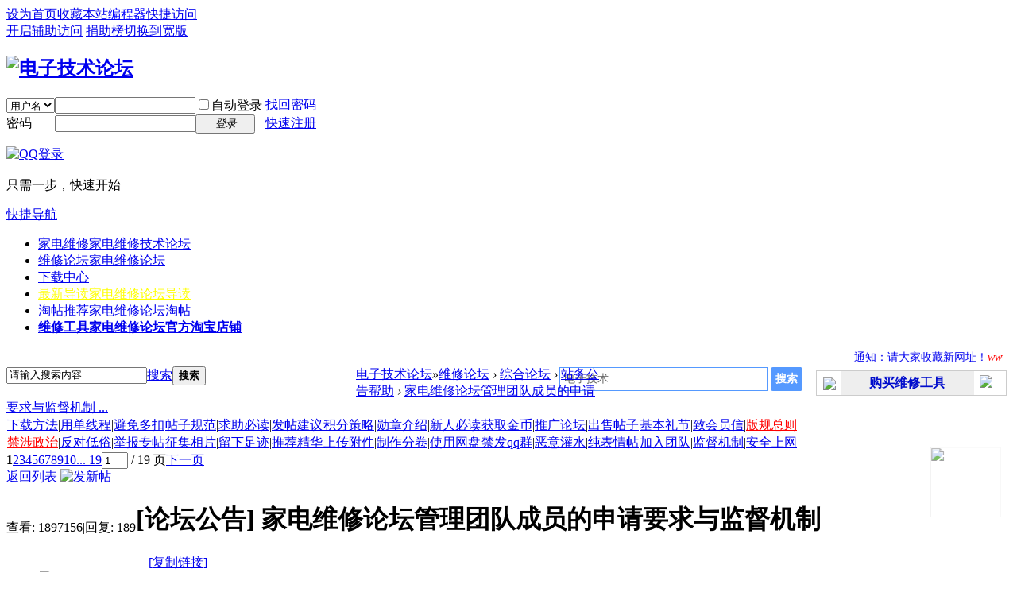

--- FILE ---
content_type: text/html; charset=utf-8
request_url: https://www.dzdu.com/thread-10217-1-1.html
body_size: 17985
content:
<!DOCTYPE html PUBLIC "-//W3C//DTD XHTML 1.0 Transitional//EN" "https://www.w3.org/TR/xhtml1/DTD/xhtml1-transitional.dtd">
<html xmlns="https://www.w3.org/1999/xhtml">
<head>
<meta http-equiv="Content-Type" content="text/html; charset=utf-8" />
<title>家电维修论坛管理团队成员的申请要求与监督机制 _ 站务公告帮助_电子技术论坛 - www.dzdu.com</title>
<meta name="applicable-device" content="pc,mobile">
<meta http-equiv="Cache-Control" content="no-transform" />
<meta http-equiv="Cache-Control" content="no-siteapp" />

<style type="text/css">
select[id="questionidnew"],select[id="questionidnew"]+p{display: none;}
input[id="answernew"],input[id="answernew"]+p{display: none;}
li[class="bl_none questionli mtn mbn"]{display: none;}
select[name="questionid"]{display: none;}
label[for="hiddenreplies"], label[for="ordertype"]{display: none;}
i[class="pstatus"]{color: #EEE;}
.modact a{color: #EEE;}
button[onclick="$('postsave').value = 1;$('postsubmit').click();"]{display: none;}
label[for="userdelpost"]{display: none;}
div[id="post_0"],div[id="pid0"]{display: none;}
ul[id="pbbs"] li:nth-child(1){display: none;}
div[class="user_box"] li:nth-child(2),div[class="user_box"] li:nth-child(4){display: none;}
a[id="e_free"],a[id="e_password"],a[id="e_page"],a[id="e_index"],a[id="e_hide"]{display: none;}
div[class="notice upnf"]:after{content:"图片容量: 小于 300KB"; color:red; margin-left:10px;}
span[id*="attach_"]{font-size:10px;}
div[id*="attach_"]{font-size:10px;}
ignore_js_op img[src*="filetype"]{width:20px;height:20px;}
div[id*="attach_"] img[src*="filetype"]{width:20px;height:20px;}
p[class="attnm"] img[src*="filetype"]{width:20px;height:20px;}
li[class="ul_diy"]{display: none;}
a[title="装扮空间"]{display: none;}
ul[id="pbbs"] li[<em>在线时间</em>]{display: none;}

</style>

<!-- 脚本只需引入一次 -->
<script type="text/javascript" src="//cpro.baidustatic.com/cpro/ui/c.js" async="async" defer="defer" >
</script><link href="https://www.dzdu.com/thread-10217-1-1.html" rel="canonical" />
<meta name="keywords" content="家电维修论坛管理团队成员的申请要求与监督机制" />
<meta name="description" content="家电维修论坛管理团队成员的申请要求、审核标准、权利职责、监督机制(最后更新2016-01-03)【版主申请专用贴】  一、论坛版主申请要求：01、注册时间≥30天、发贴数 ...，家电维修论坛管理团队成员的申请要求与监督机制，。 " />
<meta name="generator" content="Discuz! X3.4" />
<meta name="author" content="Discuz! Team and Comsenz UI Team" />
<meta name="copyright" content="2001-2020 Tencent Cloud." />
<meta name="MSSmartTagsPreventParsing" content="True" />
<meta http-equiv="MSThemeCompatible" content="Yes" />
<base href="https://www.dzdu.com/" /><link rel="stylesheet" type="text/css" href="data/cache/style_1_common.css?Rz3" /><link rel="stylesheet" type="text/css" href="data/cache/style_1_forum_viewthread.css?Rz3" /><script type="text/javascript">var STYLEID = '1', STATICURL = 'static/', IMGDIR = 'static/image/common', VERHASH = 'Rz3', charset = 'utf-8', discuz_uid = '0', cookiepre = 'Wi9n_2132_', cookiedomain = '', cookiepath = '/', showusercard = '1', attackevasive = '0', disallowfloat = 'newthread|nav', creditnotice = '1|威望|,2|金币|,3|贡献|,4|推广|,5|评优|,6|幽默|,8|提醒|', defaultstyle = '', REPORTURL = 'aHR0cHM6Ly93d3cuZHpkdS5jb20vdGhyZWFkLTEwMjE3LTEtMS5odG1s', SITEURL = 'https://www.dzdu.com/', JSPATH = 'data/cache/', CSSPATH = 'data/cache/style_', DYNAMICURL = '';</script>
<script src="data/cache/common.js?Rz3" type="text/javascript"></script>
<meta name="application-name" content="电子技术论坛" />
<meta name="msapplication-tooltip" content="电子技术论坛" />
<meta name="msapplication-task" content="name=家电维修;action-uri=https://www.dzdu.com/portal.php;icon-uri=https://www.dzdu.com/static/image/common/portal.ico" /><meta name="msapplication-task" content="name=维修论坛;action-uri=https://www.dzdu.com/forum.php;icon-uri=https://www.dzdu.com/static/image/common/bbs.ico" />
<script src="data/cache/forum.js?Rz3" type="text/javascript"></script>
</head>

<body id="nv_forum" class="pg_viewthread" onkeydown="if(event.keyCode==27) return false;">
<div id="append_parent"></div><div id="ajaxwaitid"></div>
<div id="toptb" class="cl">
<div class="wp">
<div class="z"><a href="javascript:;"  onclick="setHomepage('https://www.dzdu.com/');">设为首页</a><a href="https://www.dzdu.com/"  onclick="addFavorite(this.href, '电子技术论坛');return false;">收藏本站</a><a href="misc.php?mod=faq&action=faq&id=9" target="_blank"  style="color: blue">编程器</a><a href="source/plugin/shortcut/shortcut.php" target="_blank" >快捷访问</a></div>
<div class="y">
<a id="switchblind" href="javascript:;" onclick="toggleBlind(this)" title="开启辅助访问" class="switchblind">开启辅助访问</a>
<a href="thread-850-1-1.html" target="_blank" >捐助榜</a><a href="javascript:;" id="switchwidth" onclick="widthauto(this)" title="切换到宽版" class="switchwidth">切换到宽版</a>
</div>
</div>
</div>

<div id="hd">
<div class="wp">
<div class="hdc cl"><h2><a href="https://www.dzdu.com/" title="电子技术论坛"><img src="static/image/common/logo.png" alt="电子技术论坛" border="0" /></a></h2><script src="data/cache/logging.js?Rz3" type="text/javascript"></script>
<form method="post" autocomplete="off" id="lsform" action="member.php?mod=logging&amp;action=login&amp;loginsubmit=yes&amp;infloat=yes&amp;lssubmit=yes" onsubmit="return lsSubmit();">
<div class="fastlg cl">
<span id="return_ls" style="display:none"></span>
<div class="y pns">
<table cellspacing="0" cellpadding="0">
<tr>
<td>
<span class="ftid">
<select name="fastloginfield" id="ls_fastloginfield" width="40" tabindex="900">
<option value="username">用户名</option>
<option value="uid">UID</option>
<option value="email">Email</option>
</select>
</span>
<script type="text/javascript">simulateSelect('ls_fastloginfield')</script>
</td>
<td><input type="text" name="username" id="ls_username" autocomplete="off" class="px vm" tabindex="901" /></td>
<td class="fastlg_l"><label for="ls_cookietime"><input type="checkbox" name="cookietime" id="ls_cookietime" class="pc" value="2592000" tabindex="903" />自动登录</label></td>
<td>&nbsp;<a href="javascript:;" onclick="showWindow('login', 'member.php?mod=logging&action=login&viewlostpw=1')">找回密码</a></td>
</tr>
<tr>
<td><label for="ls_password" class="z psw_w">密码</label></td>
<td><input type="password" name="password" id="ls_password" class="px vm" autocomplete="off" tabindex="902" /></td>
<td class="fastlg_l"><button type="submit" class="pn vm" tabindex="904" style="width: 75px;"><em>登录</em></button></td>
<td>&nbsp;<a href="member.php?mod=register" class="xi2 xw1">快速注册</a></td>
</tr>
</table>
<input type="hidden" name="quickforward" value="yes" />
<input type="hidden" name="handlekey" value="ls" />
</div>

<div class="fastlg_fm y" style="margin-right: 10px; padding-right: 10px">
<p><a href="https://www.dzdu.com/connect.php?mod=login&op=init&referer=forum.php%3Fmod%3Dviewthread%26tid%3D10217%26extra%3Dpage%253D1%26page%3D1&statfrom=login_simple"><img src="static/image/common/qq_login.gif" class="vm" alt="QQ登录" /></a></p>
<p class="hm xg1" style="padding-top: 2px;">只需一步，快速开始</p>
</div>
</div>
</form>

</div>

<div id="nv">
<a href="javascript:;" id="qmenu" onmouseover="delayShow(this, function () {showMenu({'ctrlid':'qmenu','pos':'34!','ctrlclass':'a','duration':2});showForummenu(29);})">快捷导航</a>
<ul><li id="mn_portal" onmouseover="showMenu({'ctrlid':this.id,'ctrlclass':'hover','duration':2})"><a href="https://www.dzdu.com/portal.php" hidefocus="true" title="家电维修技术论坛"  >家电维修<span>家电维修技术论坛</span></a></li><li class="a" id="mn_forum" onmouseover="showMenu({'ctrlid':this.id,'ctrlclass':'hover','duration':2})"><a href="https://www.dzdu.com/forum.php" hidefocus="true" title="家电维修论坛"  >维修论坛<span>家电维修论坛</span></a></li><li id="mn_N9a62" ><a href="down.html" hidefocus="true" target="_blank"  >下载中心</a></li><li id="mn_forum_10" onmouseover="showMenu({'ctrlid':this.id,'ctrlclass':'hover','duration':2})"><a href="https://www.dzdu.com/forum.php?mod=guide" hidefocus="true" title="家电维修论坛导读"   style="color: yellow">最新导读<span>家电维修论坛导读</span></a></li><li id="mn_forum_11" ><a href="https://www.dzdu.com/forum.php?mod=collection" hidefocus="true" title="家电维修论坛淘帖"  >淘帖推荐<span>家电维修论坛淘帖</span></a></li><li id="mn_Nb2e6" ><a href="https://shop35221113.taobao.com" hidefocus="true" title="家电维修论坛官方淘宝店铺" target="_blank"   style="font-weight: bold;">维修工具<span>家电维修论坛官方淘宝店铺</span></a></li></ul>
</div>
<ul class="p_pop h_pop" id="mn_portal_menu" style="display: none"><li><a href="https://www.dzdu.com/portal.php?mod=list&catid=1" hidefocus="true" title="家电维修论坛电视技术分享" >电视技术</a></li><li><a href="https://www.dzdu.com/portal.php?mod=list&catid=2" hidefocus="true" >电子家电</a></li><li><a href="https://www.dzdu.com/portal.php?mod=list&catid=3" hidefocus="true" >电脑数码</a></li><li><a href="https://www.dzdu.com/portal.php?mod=list&catid=4" hidefocus="true" >制冷技术</a></li><li><a href="https://www.dzdu.com/portal.php?mod=list&catid=5" hidefocus="true" >工业民用</a></li><li><a href="https://www.dzdu.com/portal.php?mod=list&catid=6" hidefocus="true" >电子技术</a></li><li><a href="https://www.dzdu.com/portal.php?mod=list&catid=7" hidefocus="true" >资料交流</a></li><li><a href="https://www.dzdu.com/portal.php?mod=list&catid=8" hidefocus="true" >会员专区</a></li><li><a href="https://www.dzdu.com/portal.php?mod=list&catid=9" hidefocus="true" >家电产品</a></li><li><a href="https://www.dzdu.com/portal.php?mod=list&catid=10" hidefocus="true" >综合论坛</a></li></ul><ul class="p_pop h_pop" id="mn_forum_menu" style="display: none"><li><a href="index.php" hidefocus="true" title="家电维修论坛" >家电维修论坛</a></li><li><a href="https://www.dzdu.com/portal.php" hidefocus="true" title="家电维修技术论坛" target="_blank" >家电维修技术</a></li></ul><ul class="p_pop h_pop" id="mn_forum_10_menu" style="display: none"><li><a href="https://www.dzdu.com/forum.php?mod=guide&view=hot" hidefocus="true" title="家电维修技术论坛最新热门帖子列表" >最新热门</a></li><li><a href="https://www.dzdu.com/forum.php?mod=guide&view=digest" hidefocus="true" title="家电维修技术论坛最新精华帖列表" >最新精华</a></li><li><a href="https://www.dzdu.com/forum.php?mod=guide&view=new" hidefocus="true" title="家电维修技术论坛最新回复帖子列表" >最新回复</a></li><li><a href="https://www.dzdu.com/forum.php?mod=guide&view=newthread" hidefocus="true" title="家电维修技术论坛最新发表帖子列表" >最新发表</a></li><li><a href="https://www.dzdu.com/forum.php?mod=guide&view=sofa" hidefocus="true" title="家电维修技术论坛最新未回复帖子列表"  style="color: red">抢沙发</a></li></ul><div class="p_pop h_pop" id="mn_userapp_menu" style="display: none"></div><div id="mu" class="cl">
</div><div class="a_mu"><div style="padding-top: 0px; padding-bottom: 0px; width:958px; overflow:hidden; margin:0px auto;">
<div class="_f3adhn31ds7"></div>
    <script type="text/javascript">
        (window.slotbydup = window.slotbydup || []).push({
            id: "u2283176",
            container: "_f3adhn31ds7",
            async: true
        });
    </script>
</div>

<style type="text/css">
  .marquee {
    white-space: nowrap;
    overflow: hidden;
    width: 100%;
  }
 
  .marquee-text {
    font-size: 14px;
    display: inline-block;
    padding-left: 100%;
    animation: marquee 50s linear infinite;
  }
 
  @keyframes marquee {
    0% { transform: translateX(0); }
    100% { transform: translateX(-100%); }
  }
 
  .marquee:hover .marquee-text {
    animation-play-state: paused;
  }
</style>

<div style="padding: 2px 10px; overflow:hidden; margin:0px auto;">
<div class="marquee">
<a href="https://www.dzdu.com/thread-869070-1-1.html" target="_blank"><div class="marquee-text"><span>通知：请大家收藏新网址！<em style="color: red;">www.DzDu.com</em></span><span style="padding-left: 30px;">公告：本站【电子技术论坛】网址请牢记！请收藏网址<em style="color: blue;">www.DzDu.com</em></span></div></a>
</div>
</div></div><div id="scbar" class="cl">
   <div style="width:440px; float: left; margin: 0px;">
<form id="scbar_form" method="post" autocomplete="off" onsubmit="searchFocus($('scbar_txt'))" action="search.php?searchsubmit=yes" target="_blank">
<input type="hidden" name="mod" id="scbar_mod" value="search" />
<input type="hidden" name="formhash" value="29af71f3" />
<input type="hidden" name="srchtype" value="title" />
<input type="hidden" name="srhfid" value="29" />
<input type="hidden" name="srhlocality" value="forum::viewthread" />
<table cellspacing="0" cellpadding="0">
<tr>
<td class="scbar_icon_td"></td>
<td class="scbar_txt_td"><input type="text" name="srchtxt" id="scbar_txt" value="请输入搜索内容" autocomplete="off" x-webkit-speech speech /></td>
<td class="scbar_type_td"><a href="javascript:;" id="scbar_type" class="xg1" onclick="showMenu(this.id)" hidefocus="true">搜索</a></td>
<td class="scbar_btn_td"><button type="submit" name="searchsubmit" id="scbar_btn" sc="1" class="pn pnc" value="true"><strong class="xi2">搜索</strong></button></td>
<td class="scbar_hot_td">
<div id="scbar_hot">
</div>
</td>
</tr>
</table>
</form>
</div>
 <div style="width:510px; float: right;">
 <div><div style="float: left; margin-left: -58px; padding-top: 1px;">
<script language=javascript>
function go(formname)
{
  var url = "https://www.baidu.com/s";
  formname.method = "get";
  document.search_form1.wd.value = document.search_form1.wd.value+" site:www.dzdu.com";
  formname.action = url;
  return true;
}
</script>
<form name="search_form1" target="_blank" onsubmit="return go(this)">
<input name=ie type=hidden value="utf-8">
<input name=wd value="电子技术" onMouseOver="this.focus()" onFocus="if(value==defaultValue){value='';this.style.color='#000'}" onBlur="if (value ==''){value='电子技术论坛';this.style.color='blue'}" onclick="this.value=''" style="color:#666; width:250px; height:24px;line-height:24px;font:14px arial;padding:2px 5px;border:1px solid #5599FF;" />
<input type="submit" value="搜索" style="height:30px;line-height:30px;font:bold 14px arial;background: #5599FF; border-width: 0px; border-radius: 3px; color: white; cursor: pointer; outline: none;">
</form>
</div>

<div style="float: right; margin: 5px 5px 5px 10px; width: 238px; height: 30px; border:1px solid #CCC; background-color: #FFFFFF;">
<a href="https://shop35221113.taobao.com" rel="nofllow" target="_blank" style="float: left; font-weight: bold; text-decoration:none;"><span style="float: left; width: 30px; text-align: center; color: #FF00FF;"><img style="padding: 8px;" src="static/image/common/flag.gif" /></span><span style="float: left; text-align: center; width: 168px; line-height:30px; background-color: #EEE; color: #000CCC; font-size: 16px;" onmouseover="this.style.color='red'" onmouseout="this.style.color='blue'">购买维修工具</span><span style="float: left; width: 30px; text-align: center;"><img style="padding: 5px;" src="static/image/common/icon_fav.png" /></span></a>
</div></div> </div>
</div>
<ul id="scbar_type_menu" class="p_pop" style="display: none;"><li><a href="javascript:;" rel="curforum" fid="29" >本版</a></li><li><a href="javascript:;" rel="user">用户</a></li></ul>
<script type="text/javascript">
initSearchmenu('scbar', '');
</script>
</div>
</div>


<div id="wp" class="wp">
<script type="text/javascript">var fid = parseInt('29'), tid = parseInt('10217');</script>

<script src="data/cache/forum_viewthread.js?Rz3" type="text/javascript"></script>
<script type="text/javascript">zoomstatus = parseInt(1);var imagemaxwidth = '620';var aimgcount = new Array();</script>

<style id="diy_style" type="text/css"></style>
<!--[diy=diynavtop]--><div id="diynavtop" class="area"></div><!--[/diy]-->
<div id="pt" class="bm cl">
<div class="z">
<a href="./" class="nvhm" title="首页">电子技术论坛</a><em>&raquo;</em><a href="https://www.dzdu.com/forum.php">维修论坛</a> <em>&rsaquo;</em> <a href="https://www.dzdu.com/forum.php?gid=5">综合论坛</a> <em>&rsaquo;</em> <a href="https://www.dzdu.com/forum-29-1.html">站务公告帮助</a> <em>&rsaquo;</em> <a href="https://www.dzdu.com/thread-10217-1-1.html">家电维修论坛管理团队成员的申请要求与监督机制 ...</a>
</div>
</div>

<div class="wp a_t"><table cellpadding="0" cellspacing="1"><tr><td width="20%"><a href="thread-126645-1-1.html" target="_blank" >下载方法</a>|<a href="thread-55089-1-1.html" target="_blank" >用单线程</a>|<a href="thread-10490-1-1.html" target="_blank" >避免多扣</a></td><td width="20%"><a href="thread-29186-1-1.html" target="_blank" >帖子规范</a>|<a href="thread-25632-1-1.html" target="_blank" >求助必读</a>|<a href="thread-35792-1-1.html" target="_blank" >发帖建议</a></td><td width="20%"><a href="thread-33-1-1.html" target="_blank" >积分策略</a>|<a href="thread-37078-1-1.html" target="_blank" >勋章介绍</a>|<a href="thread-28983-1-1.html" target="_blank" >新人必读</a></td><td width="20%"><a href="thread-4556-1-1.html" target="_blank" >获取金币</a>|<a href="thread-9366-1-1.html" target="_blank" >推广论坛</a>|<a href="thread-45760-1-1.html" target="_blank" >出售帖子</a></td><td width="20%"><a href="thread-157849-1-1.html" target="_blank" >基本礼节</a>|<a href="thread-32766-1-1.html" target="_blank" >致会员信</a>|<a href="thread-194938-1-1.html" target="_blank" style="color: red ;">版规总则</a></td></tr>
<tr><td width="20%"><a href="thread-111131-1-1.html" target="_blank" style="color: red ;">禁涉政治</a>|<a href="thread-14097-1-1.html" target="_blank" >反对低俗</a>|<a href="thread-87122-1-1.html" target="_blank" >举报专帖</a></td><td width="20%"><a href="thread-17971-1-1.html" target="_blank" >征集相片</a>|<a href="thread-155365-1-1.html" target="_blank" >留下足迹</a>|<a href="thread-150451-1-1.html" target="_blank" >推荐精华</a></td><td width="20%"><a href="thread-9211-1-1.html" target="_blank" >上传附件</a>|<a href="thread-9343-1-1.html" target="_blank" >制作分卷</a>|<a href="thread-154566-1-1.html" target="_blank" >使用网盘</a></td><td width="20%"><a href="thread-51363-1-1.html" target="_blank" >禁发qq群</a>|<a href="thread-60865-1-1.html" target="_blank" >恶意灌水</a>|<a href="thread-12580-1-1.html" target="_blank" >纯表情帖</a></td><td width="20%"><a href="thread-287-1-1.html" target="_blank" >加入团队</a>|<a href="thread-10217-1-1.html" target="_blank" >监督机制</a>|<a href="thread-140901-1-1.html" target="_blank" >安全上网</a></td></tr>
</table></div><style id="diy_style" type="text/css"></style>
<div class="wp">
<!--[diy=diy1]--><div id="diy1" class="area"></div><!--[/diy]-->
</div>

<div id="ct" class="wp cl">
<div id="pgt" class="pgs mbm cl ">
<div class="pgt"><div class="pg"><strong>1</strong><a href="https://www.dzdu.com/thread-10217-2-1.html">2</a><a href="https://www.dzdu.com/thread-10217-3-1.html">3</a><a href="https://www.dzdu.com/thread-10217-4-1.html">4</a><a href="https://www.dzdu.com/thread-10217-5-1.html">5</a><a href="https://www.dzdu.com/thread-10217-6-1.html">6</a><a href="https://www.dzdu.com/thread-10217-7-1.html">7</a><a href="https://www.dzdu.com/thread-10217-8-1.html">8</a><a href="https://www.dzdu.com/thread-10217-9-1.html">9</a><a href="https://www.dzdu.com/thread-10217-10-1.html">10</a><a href="https://www.dzdu.com/thread-10217-19-1.html" class="last">... 19</a><label><input type="text" name="custompage" class="px" size="2" title="输入页码，按回车快速跳转" value="1" onkeydown="if(event.keyCode==13) {window.location='forum.php?mod=viewthread&tid=10217&amp;extra=page%3D1&amp;page='+this.value;; doane(event);}" /><span title="共 19 页"> / 19 页</span></label><a href="https://www.dzdu.com/thread-10217-2-1.html" class="nxt">下一页</a></div></div>
<span class="y pgb"><a href="https://www.dzdu.com/forum-29-1.html">返回列表</a></span>
<a id="newspecial" onmouseover="$('newspecial').id = 'newspecialtmp';this.id = 'newspecial';showMenu({'ctrlid':this.id})" onclick="showWindow('newthread', 'forum.php?mod=post&action=newthread&fid=29')" href="javascript:;" title="发新帖"><img src="static/image/common/pn_post.png" alt="发新帖" /></a></div>



<div id="postlist" class="pl bm">
<table cellspacing="0" cellpadding="0">
<tr>
<td class="pls ptn pbn">
<div class="hm ptn">
<span class="xg1">查看:</span> <span class="xi1">1897156</span><span class="pipe">|</span><span class="xg1">回复:</span> <span class="xi1">189</span>
</div>
</td>
<td class="plc ptm pbn vwthd">
<h1 class="ts">
[论坛公告]
<span id="thread_subject">家电维修论坛管理团队成员的申请要求与监督机制</span>
</h1>
<span class="xg1">
&nbsp;<img src="static/image/common/recommend_3.gif" alt="" title="评价指数 13" />
&nbsp;<img src="static/image/common/hot_3.gif" alt="" title="热度: 445" />
<a href="https://www.dzdu.com/thread-10217-1-1.html" onclick="return copyThreadUrl(this, '电子技术论坛')" >[复制链接]</a>
</span>
</td>
</tr>
</table>


<table cellspacing="0" cellpadding="0" class="ad">
<tr>
<td class="pls">
</td>
<td class="plc">
</td>
</tr>
</table><div id="post_33025" ><table id="pid33025" class="plhin" summary="pid33025" cellspacing="0" cellpadding="0">
<tr>
<a name="newpost"></a> <td class="pls" rowspan="2">
<div id="favatar33025" class="pls favatar">
<div class="pi">
<div class="authi"><a href="https://www.dzdu.com/space-uid-2.html" target="_blank" class="xw1" style="color: #FF0033">qijisky</a>
</div>
</div>
<div class="p_pop blk bui card_gender_" id="userinfo33025" style="display: none; margin-top: -11px;">
<div class="m z">
<div id="userinfo33025_ma"></div>
</div>
<div class="i y">
<div>
<strong><a href="https://www.dzdu.com/space-uid-2.html" target="_blank" class="xi2" style="color: #FF0033">qijisky</a></strong>
<em>当前离线</em>
</div><dl class="cl">
<dt>UID</dt><dd><a href="?2" target="_blank" class="xi2">2</a></dd>
<dt>阅读权限</dt><dd>200</dd>
<dt>推广</dt><dd> </dd>
<dt>幽默</dt><dd> </dd>
<dt>注册时间</dt><dd>2005-3-22</dd>
<dt>最后登录</dt><dd>1970-1-1</dd>
</dl><div class="imicn">
<a href="https://www.dzdu.com/home.php?mod=space&amp;uid=2&amp;do=profile" target="_blank" title="查看详细资料"><img src="static/image/common/userinfo.gif" alt="查看详细资料" /></a>
</div>
<div id="avatarfeed"><span id="threadsortswait"></span></div>
</div>
</div>
<div>
<div class="avatar"><a href="https://www.dzdu.com/space-uid-2.html" class="avtm" target="_blank"><img src="https://www.dzdu.com/uc_server/data/avatar/000/00/00/02_avatar_middle.jpg" onerror="this.onerror=null;this.src='https://www.dzdu.com/uc_server/images/noavatar_middle.gif'" /></a></div>
</div>
</div>
</td>
<td class="plc">
<div class="pi">
<div class="pti">
<div class="pdbt">
</div>
<div class="authi">
<img class="authicn vm" id="authicon33025" src="static/image/common/online_admin.gif" />
<em id="authorposton33025">发表于 2008-10-28 17:07:19</em>
<span class="pipe">|</span>
<a href="https://www.dzdu.com/thread-10217-1-1.html" rel="nofollow">显示全部楼层</a>
<span class="pipe show">|</span><a href="javascript:;" onclick="readmode($('thread_subject').innerHTML, 33025);" class="show">阅读模式</a>
</div>
</div>
</div><div class="pct"><style type="text/css">.pcb{margin-right:0}</style><div class="pcb">
 
<div class="t_fsz">
<table cellspacing="0" cellpadding="0"><tr><td class="t_f" id="postmessage_33025">
<div class="a_pr"style="margin-left:10px;width:auto"><a href="https://item.taobao.com/item.htm?id=551805435687" target="_blank"><img src="https://www.dzdu.com/data/attachment/common/cf/170133mmdzdxkbm8iz8hpk.gif" alt="RT809HSE编程器" border="0"></a></div><div class="attach_nopermission attach_tips">
<div>
<h3><strong>
注册家电维修技术论坛，与同行畅聊维修技术，享更多技术论坛功能。</strong></h3>
<p>您需要 <a href="member.php?mod=logging&amp;action=login" onclick="showWindow('login', this.href);return false;">登录</a> 才可以下载或查看，没有帐号？<a href="member.php?mod=register" title="注册帐号">快速注册</a> 

<a href="https://www.dzdu.com/connect.php?mod=login&op=init&referer=forum.php%3Fmod%3Dviewthread%26tid%3D10217%26extra%3Dpage%253D1%26page%3D1&statfrom=login" target="_top" rel="nofollow"><img src="static/image/common/qq_login.gif" class="vm" /></a>

</p>
</div>
<span class="atips_close" onclick="this.parentNode.style.display='none'">x</span>
</div>
家电维修论坛管理团队成员的申请要求、审核标准、权利职责、监督机制<br />
<br />
<font color="Red">(最后更新2016-01-03)</font><br />
<br />
【<a href="https://www.dzdu.com/thread-287-1-1.html" target="_blank"><font color="blue">版主申请专用贴</font></a>】&nbsp;&nbsp;<br />
<br />
<strong><font color="red">一、论坛版主申请要求：</font></strong><br />
01、注册时间≥30天、发贴数≥100帖、威望值≥100分、在线时长较多；<br />
02、申请版主的会员需要表现比较活跃，并且能积极带动论坛活跃氛围；<br />
03、应该有比较充裕的时间管理论坛，原则上平均每天上线两小时以上；<br />
04、应该有一定的专业水平，能够解决自己管辖版面内一些基本的问题；<br />
05、能正确对贴子进行管理操作，有较强学习能力并适应论坛版面变化；<br />
06、对论坛上的新老会员朋友热情、团结、乐于帮助他人并且善于沟通；<br />
07、有团队合作精神，与其他版主分工合作共同努力建设论坛热爱论坛；<br />
08、能够很好的理解论坛中各项规章制度，并且积极认真地去贯彻执行；<br />
09、为尽量避免无效票，要求本站高级技工级别以上会员才可参与投票；<br />
10、投票表决的期限设定为一周并且支持数为反对数五倍以上才可通过；<br />
11、为提高管理团队成员的质量，申请版主前需要事先获优秀会员资格；<br />
12、为避免版主扎堆，若某版块内任职版主超过15位则将自动停止申请。<br />
<br />
<strong><font color="red">二、超级版主提升要求：</font></strong><br />
01、版主任职期超过六个月，发帖数≥1000帖、威望值≥1000积分；<br />
02、具有较好论坛管理水平，能够熟练掌握运用各项论坛管理工具；<br />
03、担任版主期间表现突出，不滥用职权、积极创造和谐论坛氛围；<br />
04、能与其他版主友善合作，没有与网友、版主发生严重纠纷历史；<br />
05、每年岁末统一产生超版，从优秀版主投票结果中得出候选资格；<br />
06、若结果中出现并列票数，将参考威望值得出唯一候选名单排序；<br />
07、年底产生18位超版名额，低于10位时将从候选名单中进行补充；<br />
08、候选名单中的论坛贵宾，复职三月可转超版，全站超版限20位。<br />
<br />
<strong><font color="red">三、论坛督察申请要求：(暂停加入申请)</font></strong><br />
01、在本论坛担任超级版主职务超过壹年，发帖数≥3000帖、威望值≥3000分；<br />
02、担任超级版主期间对论坛发展具有积极的推动作用且在论坛有一定影响力；<br />
03、必须保持与管理层言行一致，时刻注意自己的言行可能对论坛造成的影响；<br />
04、随时视察论坛各板块运行情况，若发现异样能快速联系相关人并迅速处理；<br />
05、考察各版主的工作情况，处理问题的方式方法，并在必要的时候给予指正；<br />
06、全体版主参与投票表决，投票人数应不少于当时版主总数量的一半才有效；<br />
07、投票表决期限设定为一周，投票结束后支持数为反对数两倍则为通过审核；<br />
08、论坛督察职位的数量全站限制在三位以内，超过数量将自动停止接受申请。<br />
<br />
<strong><font color="red">四、管理员加入原则：(暂停加入申请)</font></strong><br />
01、能熟练并正确的管理论坛，有较强的管理能力；<br />
02、具有网站建设相关经验，熟悉论坛程序的操作；<br />
03、有一定的亲和力，与会员、版主之间关系融洽；<br />
04、对论坛的发展与推广作出特别贡献，对论坛长期发展有自己独特的看法；<br />
05、以发展壮大自己的团队为首要任务，以培养后备管理精英为长期的目标。<br />
<br />
<strong><font color="red">五、管理人员的权利：</font></strong><br />
01、本站属非赢利性公益网站，全站管理人员均为义务服务并没有任何物质待遇；<br />
02、全站管理人员在任职期间，每天可以按时定量领取论坛虚拟积分作为其奖励；<br />
03、任职超三个月的管理人员，正常离职可获得有时效期的论坛贵宾会员组权限；<br />
04、优秀版主投票表决的要求：投票期为一周由高级技工以上级别论坛会员参与；<br />
05、论坛优秀版主的参评资格：本年度内任职超过壹个月并且没有严重纠纷历史；<br />
06、版主荣誉勋章的授予原则：正常离职并且曾经被推选为优秀版主的管理人员；<br />
07、论坛贵宾有效期设定原则：任三月以上且正常离职为一年，终身成就无限期；<br />
08、论坛贵宾会员组有效期内，申请复职时可不再经过审核程序直接担版主职务；<br />
09、终身成就勋章的奖励原则：获得三次以上优秀版主的管理成员将授予此勋章。<br />
<br />
<strong><font color="red">六、管理人员的职责：<br />
</font></strong>01、需要具备一定的组织、管理、协调能力，有团队合作精神以大局为重；<br />
02、积极解答管辖版块内的提问或提供思路，让提问的会员尽快解决问题；<br />
03、随时提醒会员遵守论坛的各项规章制度，有利规范论坛促进健康发展；<br />
04、正确引导健康、开放、和谐的交流氛围，为论坛繁荣打好坚实的基础；<br />
05、不发表有误导性、有损论坛形象的言论，注重团队精神做好协调工作；<br />
06、不参与指责性、争吵性、攻击性的帖子，不发表任何有倾向性的意见；<br />
07、合理运用各种管理手段，多沟通多引导，避免在管理中产生矛盾冲突；<br />
08、要做到勤于管理、定期检查、适时引导，做一个合格优秀的管理人员。<br />
<br />
<strong><font color="red">七、监督机制与罢免流程：</font></strong><br />
01、考核：版主在任职期间需要接受定期考核，团队内部对不合格的版主进行清理，并适当奖励表现优秀者；<br />
02、请假：版主因某些原因需要暂时离开岗位，可以在管理团队内部专用帖中请假，并注明原因与大致时间；<br />
03、辞职：长期不能管理论坛的版主需事先提交辞职请求，擅自离开将视为失职而予以开除半年内不得重任；<br />
04、警告：利用职权报复网友、以权谋私滥发信息、脱离团队合作精神等行为根据情节警告记录或解除职务；<br />
05、罢免：对于严重违反论坛管理条例或弹劾投票反对数较多的版主，将直接被解除职务并降为普通会员组；<br />
06、监督：论坛全体网友都有监督版主的权力，投诉帖子内容须客观真实、不带人身攻击、不涉及个人隐私。<br />
<br />
<strong><font color="red">八、弹劾版主流程：</font></strong><br />
<strong><font color="magenta">(一)弹劾程序的启动：</font></strong><br />
01、内部弹劾：必须有三名以上版主公开对被弹劾者的履行职责的能力、管理方式方法、团队合作精神等表示质疑；<br />
02、公开弹劾：必须有十名以上威望值≥300 的会员联名支持弹劾，并且要客观、详细的列举各项检举理由及证据；<br />
03、内部弹劾将在管理团队内部发起投票与结果公布，公开弹劾由符合条件的会员参与投票，结束后全站公开结果。<br />
<strong><font color="magenta">(二)弹劾程序的过程：</font></strong><br />
01、管理员针对弹劾案进行为期一周的调查核实，查实后将发起为期一周的投票；<br />
02、内部弹劾投票由时任论坛管理团队成员参与，应不少于当时团队总数的一半；<br />
03、公开弹劾投票由阅读权限≥30论坛会员参与，参与人数≥注册人数万分之一；<br />
04、赞成弹劾数为反对弹劾数两倍即为弹劾成功，立即解除被弹劾者职务与权限；<br />
05、弹劾失败后30天内不接受相同理由再次弹劾，但可据情节程度处罚被弹劾者；<br />
06、因弹劾而被解除职务的版主在壹年内不可以再次提交申请加入管理团队任职；<br />
07、弹劾投票结束后无论成功与否管理员都将该版主的失职情况和处理结果公布。</td></tr></table>


</div>
<div id="comment_33025" class="cm">
</div>

<div id="post_rate_div_33025"></div>
</div>
</div>

</td></tr>
<tr><td class="plc plm">
</td>
</tr>
<tr id="_postposition33025"></tr>
<tr>
<td class="pls"></td>
<td class="plc" style="overflow:visible;">
<div class="po hin">
<div class="pob cl">
<em>
<a class="fastre" href="forum.php?mod=post&amp;action=reply&amp;fid=29&amp;tid=10217&amp;reppost=33025&amp;extra=page%3D1&amp;page=1" onclick="showWindow('reply', this.href)">回复</a>
</em>

<p>
<a href="javascript:;" onclick="showWindow('miscreport33025', 'misc.php?mod=report&rtype=post&rid=33025&tid=10217&fid=29', 'get', -1);return false;">举报</a>
</p>

</div>
</div>
</td>
</tr>
<tr class="ad">
<td class="pls">
</td>
<td class="plc">
</td>
</tr>
</table>
</div><div id="post_33038" ><table id="pid33038" class="plhin" summary="pid33038" cellspacing="0" cellpadding="0">
<tr>
 <td class="pls" rowspan="2">
<div id="favatar33038" class="pls favatar">
<div class="pi">
<div class="authi"><a href="https://www.dzdu.com/space-uid-16316.html" target="_blank" class="xw1" style="color: #458B00">炬伟</a>
</div>
</div>
<div class="p_pop blk bui card_gender_" id="userinfo33038" style="display: none; margin-top: -11px;">
<div class="m z">
<div id="userinfo33038_ma"></div>
</div>
<div class="i y">
<div>
<strong><a href="https://www.dzdu.com/space-uid-16316.html" target="_blank" class="xi2" style="color: #458B00">炬伟</a></strong>
<em>当前离线</em>
</div><dl class="cl">
<dt>UID</dt><dd><a href="?16316" target="_blank" class="xi2">16316</a></dd>
<dt>阅读权限</dt><dd>40</dd>
<dt>推广</dt><dd> </dd>
<dt>幽默</dt><dd> </dd>
<dt>注册时间</dt><dd>2008-9-18</dd>
<dt>最后登录</dt><dd>1970-1-1</dd>
</dl><div class="imicn">
<a href="https://www.dzdu.com/home.php?mod=space&amp;uid=16316&amp;do=profile" target="_blank" title="查看详细资料"><img src="static/image/common/userinfo.gif" alt="查看详细资料" /></a>
</div>
<div id="avatarfeed"><span id="threadsortswait"></span></div>
</div>
</div>
<div>
<div class="avatar"><a href="https://www.dzdu.com/space-uid-16316.html" class="avtm" target="_blank"><img src="https://www.dzdu.com/uc_server/data/avatar/000/01/63/16_avatar_middle.jpg" onerror="this.onerror=null;this.src='https://www.dzdu.com/uc_server/images/noavatar_middle.gif'" /></a></div>
</div>
</div>
</td>
<td class="plc">
<div class="pi">
<div class="pti">
<div class="pdbt">
</div>
<div class="authi">
<img class="authicn vm" id="authicon33038" src="static/image/common/online_member.gif" />
<em id="authorposton33038">发表于 2008-10-28 18:06:55</em>
<span class="pipe">|</span>
<a href="https://www.dzdu.com/thread-10217-1-1.html" rel="nofollow">显示全部楼层</a>
</div>
</div>
</div><div class="pct"><div class="pcb">
<div class="t_fsz">
<table cellspacing="0" cellpadding="0"><tr><td class="t_f" id="postmessage_33038">
<div class="a_pr"style="margin-left:10px;width:auto"><div class="_36g1o7igt6k"></div>
    <script type="text/javascript">
        (window.slotbydup = window.slotbydup || []).push({
            id: "u2283109",
            container: "_36g1o7igt6k",
            async: true
        });
    </script></div>向超级版主发展！！</td></tr></table>


</div>
<div id="comment_33038" class="cm">
</div>

<div id="post_rate_div_33038"></div>
</div>
</div>

</td></tr>
<tr><td class="plc plm">
</td>
</tr>
<tr id="_postposition33038"></tr>
<tr>
<td class="pls"></td>
<td class="plc" style="overflow:visible;">
<div class="po hin">
<div class="pob cl">
<em>
<a class="fastre" href="forum.php?mod=post&amp;action=reply&amp;fid=29&amp;tid=10217&amp;repquote=33038&amp;extra=page%3D1&amp;page=1" onclick="showWindow('reply', this.href)">回复</a>
<a class="replyadd" href="forum.php?mod=misc&amp;action=postreview&amp;do=support&amp;tid=10217&amp;pid=33038&amp;hash=29af71f3"  onclick="showWindow('login', this.href)" onmouseover="this.title = ($('review_support_33038').innerHTML ? $('review_support_33038').innerHTML : 0) + ' 人 支持'">支持 <span id="review_support_33038"></span></a>
<a class="replysubtract" href="forum.php?mod=misc&amp;action=postreview&amp;do=against&amp;tid=10217&amp;pid=33038&amp;hash=29af71f3"  onclick="showWindow('login', this.href)" onmouseover="this.title = ($('review_against_33038').innerHTML ? $('review_against_33038').innerHTML : 0) + ' 人 反对'">反对 <span id="review_against_33038"></span></a>
</em>

<p>
<a href="javascript:;" onclick="showWindow('miscreport33038', 'misc.php?mod=report&rtype=post&rid=33038&tid=10217&fid=29', 'get', -1);return false;">举报</a>
</p>

</div>
</div>
</td>
</tr>
<tr class="ad">
<td class="pls">
</td>
<td class="plc">
</td>
</tr>
</table>
</div><div id="post_33056" ><table id="pid33056" class="plhin" summary="pid33056" cellspacing="0" cellpadding="0">
<tr>
 <td class="pls" rowspan="2">
<div id="favatar33056" class="pls favatar">
<div class="pi">
<div class="authi"><a href="https://www.dzdu.com/space-uid-13151.html" target="_blank" class="xw1" style="color: #0000FF">广联电子</a>
</div>
</div>
<div class="p_pop blk bui card_gender_" id="userinfo33056" style="display: none; margin-top: -11px;">
<div class="m z">
<div id="userinfo33056_ma"></div>
</div>
<div class="i y">
<div>
<strong><a href="https://www.dzdu.com/space-uid-13151.html" target="_blank" class="xi2" style="color: #0000FF">广联电子</a></strong>
<em>当前离线</em>
</div><dl class="cl">
<dt>UID</dt><dd><a href="?13151" target="_blank" class="xi2">13151</a></dd>
<dt>阅读权限</dt><dd>60</dd>
<dt>推广</dt><dd> </dd>
<dt>幽默</dt><dd> </dd>
<dt>注册时间</dt><dd>2008-7-8</dd>
<dt>最后登录</dt><dd>1970-1-1</dd>
</dl><div class="imicn">
<a href="https://www.dzdu.com/home.php?mod=space&amp;uid=13151&amp;do=profile" target="_blank" title="查看详细资料"><img src="static/image/common/userinfo.gif" alt="查看详细资料" /></a>
</div>
<div id="avatarfeed"><span id="threadsortswait"></span></div>
</div>
</div>
<div>
<div class="avatar"><a href="https://www.dzdu.com/space-uid-13151.html" class="avtm" target="_blank"><img src="https://www.dzdu.com/uc_server/data/avatar/000/01/31/51_avatar_middle.jpg" onerror="this.onerror=null;this.src='https://www.dzdu.com/uc_server/images/noavatar_middle.gif'" /></a></div>
</div>
</div>
</td>
<td class="plc">
<div class="pi">
<div class="pti">
<div class="pdbt">
</div>
<div class="authi">
<img class="authicn vm" id="authicon33056" src="static/image/common/online_member.gif" />
<em id="authorposton33056">发表于 2008-10-28 19:59:09</em>
<span class="pipe">|</span>
<a href="https://www.dzdu.com/thread-10217-1-1.html" rel="nofollow">显示全部楼层</a>
</div>
</div>
</div><div class="pct"><div class="pcb">
<div class="t_fsz">
<table cellspacing="0" cellpadding="0"><tr><td class="t_f" id="postmessage_33056">
<div class="a_pr"style="margin-left:10px;width:auto"><a href="https://item.taobao.com/item.htm?id=551805435687" target="_blank"><img src="https://www.dzdu.com/data/attachment/common/cf/170133mmdzdxkbm8iz8hpk.gif" alt="RT809HSE编程器" border="0"></a></div>真是跨越式的发展呀！比我刚进来时火爆多了<img src="static/image/smiley/default/lol.gif" smilieid="12" border="0" alt="" /> <img src="static/image/smiley/default/lol.gif" smilieid="12" border="0" alt="" /> <img src="static/image/smiley/default/lol.gif" smilieid="12" border="0" alt="" /></td></tr></table>


</div>
<div id="comment_33056" class="cm">
</div>

<div id="post_rate_div_33056"></div>
</div>
</div>

</td></tr>
<tr><td class="plc plm">
</td>
</tr>
<tr id="_postposition33056"></tr>
<tr>
<td class="pls"></td>
<td class="plc" style="overflow:visible;">
<div class="po hin">
<div class="pob cl">
<em>
<a class="fastre" href="forum.php?mod=post&amp;action=reply&amp;fid=29&amp;tid=10217&amp;repquote=33056&amp;extra=page%3D1&amp;page=1" onclick="showWindow('reply', this.href)">回复</a>
<a class="replyadd" href="forum.php?mod=misc&amp;action=postreview&amp;do=support&amp;tid=10217&amp;pid=33056&amp;hash=29af71f3"  onclick="showWindow('login', this.href)" onmouseover="this.title = ($('review_support_33056').innerHTML ? $('review_support_33056').innerHTML : 0) + ' 人 支持'">支持 <span id="review_support_33056"></span></a>
<a class="replysubtract" href="forum.php?mod=misc&amp;action=postreview&amp;do=against&amp;tid=10217&amp;pid=33056&amp;hash=29af71f3"  onclick="showWindow('login', this.href)" onmouseover="this.title = ($('review_against_33056').innerHTML ? $('review_against_33056').innerHTML : 0) + ' 人 反对'">反对 <span id="review_against_33056"></span></a>
</em>

<p>
<a href="javascript:;" onclick="showWindow('miscreport33056', 'misc.php?mod=report&rtype=post&rid=33056&tid=10217&fid=29', 'get', -1);return false;">举报</a>
</p>

</div>
</div>
</td>
</tr>
<tr class="ad">
<td class="pls">
</td>
<td class="plc">
</td>
</tr>
</table>
</div><div id="post_33066" ><table id="pid33066" class="plhin" summary="pid33066" cellspacing="0" cellpadding="0">
<tr>
 <td class="pls" rowspan="2">
<div id="favatar33066" class="pls favatar">
<div class="pi">
<div class="authi"><a href="https://www.dzdu.com/space-uid-10090.html" target="_blank" class="xw1" style="color: #4876FF">申慧</a>
</div>
</div>
<div class="p_pop blk bui card_gender_" id="userinfo33066" style="display: none; margin-top: -11px;">
<div class="m z">
<div id="userinfo33066_ma"></div>
</div>
<div class="i y">
<div>
<strong><a href="https://www.dzdu.com/space-uid-10090.html" target="_blank" class="xi2" style="color: #4876FF">申慧</a></strong>
<em>当前离线</em>
</div><dl class="cl">
<dt>UID</dt><dd><a href="?10090" target="_blank" class="xi2">10090</a></dd>
<dt>阅读权限</dt><dd>50</dd>
<dt>推广</dt><dd> </dd>
<dt>幽默</dt><dd> </dd>
<dt>注册时间</dt><dd>2008-3-7</dd>
<dt>最后登录</dt><dd>1970-1-1</dd>
</dl><div class="imicn">
<a href="https://www.dzdu.com/home.php?mod=space&amp;uid=10090&amp;do=profile" target="_blank" title="查看详细资料"><img src="static/image/common/userinfo.gif" alt="查看详细资料" /></a>
</div>
<div id="avatarfeed"><span id="threadsortswait"></span></div>
</div>
</div>
<div>
<div class="avatar"><a href="https://www.dzdu.com/space-uid-10090.html" class="avtm" target="_blank"><img src="https://www.dzdu.com/uc_server/data/avatar/000/01/00/90_avatar_middle.jpg" onerror="this.onerror=null;this.src='https://www.dzdu.com/uc_server/images/noavatar_middle.gif'" /></a></div>
</div>
</div>
</td>
<td class="plc">
<div class="pi">
<div class="pti">
<div class="pdbt">
</div>
<div class="authi">
<img class="authicn vm" id="authicon33066" src="static/image/common/online_member.gif" />
<em id="authorposton33066">发表于 2008-10-28 22:05:42</em>
<span class="pipe">|</span>
<a href="https://www.dzdu.com/thread-10217-1-1.html" rel="nofollow">显示全部楼层</a>
</div>
</div>
</div><div class="pct"><div class="pcb">
<h2>回复 3# 广联电子 的帖子</h2>
<div class="t_fsz">
<table cellspacing="0" cellpadding="0"><tr><td class="t_f" id="postmessage_33066">
有各位会员的支持，坚信本站的前途无可限量</td></tr></table>


</div>
<div id="comment_33066" class="cm">
</div>

<div id="post_rate_div_33066"></div>
</div>
</div>

</td></tr>
<tr><td class="plc plm">
</td>
</tr>
<tr id="_postposition33066"></tr>
<tr>
<td class="pls"></td>
<td class="plc" style="overflow:visible;">
<div class="po hin">
<div class="pob cl">
<em>
<a class="fastre" href="forum.php?mod=post&amp;action=reply&amp;fid=29&amp;tid=10217&amp;repquote=33066&amp;extra=page%3D1&amp;page=1" onclick="showWindow('reply', this.href)">回复</a>
<a class="replyadd" href="forum.php?mod=misc&amp;action=postreview&amp;do=support&amp;tid=10217&amp;pid=33066&amp;hash=29af71f3"  onclick="showWindow('login', this.href)" onmouseover="this.title = ($('review_support_33066').innerHTML ? $('review_support_33066').innerHTML : 0) + ' 人 支持'">支持 <span id="review_support_33066"></span></a>
<a class="replysubtract" href="forum.php?mod=misc&amp;action=postreview&amp;do=against&amp;tid=10217&amp;pid=33066&amp;hash=29af71f3"  onclick="showWindow('login', this.href)" onmouseover="this.title = ($('review_against_33066').innerHTML ? $('review_against_33066').innerHTML : 0) + ' 人 反对'">反对 <span id="review_against_33066"></span></a>
</em>

<p>
<a href="javascript:;" onclick="showWindow('miscreport33066', 'misc.php?mod=report&rtype=post&rid=33066&tid=10217&fid=29', 'get', -1);return false;">举报</a>
</p>

</div>
</div>
</td>
</tr>
<tr class="ad">
<td class="pls">
</td>
<td class="plc">
</td>
</tr>
</table>
</div><div id="post_33088" ><table id="pid33088" class="plhin" summary="pid33088" cellspacing="0" cellpadding="0">
<tr>
 <td class="pls" rowspan="2">
<div id="favatar33088" class="pls favatar">
<div class="pi">
<div class="authi"><a href="https://www.dzdu.com/space-uid-11311.html" target="_blank" class="xw1" style="color: #FF0099">松树果</a>
</div>
</div>
<div class="p_pop blk bui card_gender_" id="userinfo33088" style="display: none; margin-top: -11px;">
<div class="m z">
<div id="userinfo33088_ma"></div>
</div>
<div class="i y">
<div>
<strong><a href="https://www.dzdu.com/space-uid-11311.html" target="_blank" class="xi2" style="color: #FF0099">松树果</a></strong>
<em>当前离线</em>
</div><dl class="cl">
<dt>UID</dt><dd><a href="?11311" target="_blank" class="xi2">11311</a></dd>
<dt>阅读权限</dt><dd>120</dd>
<dt>推广</dt><dd> </dd>
<dt>幽默</dt><dd> </dd>
<dt>注册时间</dt><dd>2008-4-17</dd>
<dt>最后登录</dt><dd>1970-1-1</dd>
</dl><div class="imicn">
<a href="https://www.dzdu.com/home.php?mod=space&amp;uid=11311&amp;do=profile" target="_blank" title="查看详细资料"><img src="static/image/common/userinfo.gif" alt="查看详细资料" /></a>
</div>
<div id="avatarfeed"><span id="threadsortswait"></span></div>
</div>
</div>
<div>
<div class="avatar"><a href="https://www.dzdu.com/space-uid-11311.html" class="avtm" target="_blank"><img src="https://www.dzdu.com/uc_server/data/avatar/000/01/13/11_avatar_middle.jpg" onerror="this.onerror=null;this.src='https://www.dzdu.com/uc_server/images/noavatar_middle.gif'" /></a></div>
</div>
</div>
</td>
<td class="plc">
<div class="pi">
<div class="pti">
<div class="pdbt">
</div>
<div class="authi">
<img class="authicn vm" id="authicon33088" src="static/image/common/online_supermod.gif" />
<em id="authorposton33088">发表于 2008-10-28 23:16:06</em>
<span class="pipe">|</span>
<a href="https://www.dzdu.com/thread-10217-1-1.html" rel="nofollow">显示全部楼层</a>
</div>
</div>
</div><div class="pct"><div class="pcb">
<div class="t_fsz">
<table cellspacing="0" cellpadding="0"><tr><td class="t_f" id="postmessage_33088">
我们要挑战自我<img src="static/image/smiley/default/lol.gif" smilieid="12" border="0" alt="" /> <img src="static/image/smiley/default/lol.gif" smilieid="12" border="0" alt="" /></td></tr></table>


</div>
<div id="comment_33088" class="cm">
</div>

<div id="post_rate_div_33088"></div>
</div>
</div>

</td></tr>
<tr><td class="plc plm">
</td>
</tr>
<tr id="_postposition33088"></tr>
<tr>
<td class="pls"></td>
<td class="plc" style="overflow:visible;">
<div class="po hin">
<div class="pob cl">
<em>
<a class="fastre" href="forum.php?mod=post&amp;action=reply&amp;fid=29&amp;tid=10217&amp;repquote=33088&amp;extra=page%3D1&amp;page=1" onclick="showWindow('reply', this.href)">回复</a>
<a class="replyadd" href="forum.php?mod=misc&amp;action=postreview&amp;do=support&amp;tid=10217&amp;pid=33088&amp;hash=29af71f3"  onclick="showWindow('login', this.href)" onmouseover="this.title = ($('review_support_33088').innerHTML ? $('review_support_33088').innerHTML : 0) + ' 人 支持'">支持 <span id="review_support_33088"></span></a>
<a class="replysubtract" href="forum.php?mod=misc&amp;action=postreview&amp;do=against&amp;tid=10217&amp;pid=33088&amp;hash=29af71f3"  onclick="showWindow('login', this.href)" onmouseover="this.title = ($('review_against_33088').innerHTML ? $('review_against_33088').innerHTML : 0) + ' 人 反对'">反对 <span id="review_against_33088"></span></a>
</em>

<p>
<a href="javascript:;" onclick="showWindow('miscreport33088', 'misc.php?mod=report&rtype=post&rid=33088&tid=10217&fid=29', 'get', -1);return false;">举报</a>
</p>

</div>
</div>
</td>
</tr>
<tr class="ad">
<td class="pls">
</td>
<td class="plc">
</td>
</tr>
</table>
</div><div id="post_36958" ><table id="pid36958" class="plhin" summary="pid36958" cellspacing="0" cellpadding="0">
<tr>
 <td class="pls" rowspan="2">
<div id="favatar36958" class="pls favatar">
<div class="pi">
<div class="authi"><a href="https://www.dzdu.com/space-uid-12380.html" target="_blank" class="xw1" style="color: #FF7F50">云冰</a>
</div>
</div>
<div class="p_pop blk bui card_gender_" id="userinfo36958" style="display: none; margin-top: -11px;">
<div class="m z">
<div id="userinfo36958_ma"></div>
</div>
<div class="i y">
<div>
<strong><a href="https://www.dzdu.com/space-uid-12380.html" target="_blank" class="xi2" style="color: #FF7F50">云冰</a></strong>
<em>当前离线</em>
</div><dl class="cl">
<dt>UID</dt><dd><a href="?12380" target="_blank" class="xi2">12380</a></dd>
<dt>阅读权限</dt><dd>65</dd>
<dt>推广</dt><dd> </dd>
<dt>幽默</dt><dd> </dd>
<dt>注册时间</dt><dd>2008-6-9</dd>
<dt>最后登录</dt><dd>1970-1-1</dd>
</dl><div class="imicn">
<a href="https://www.dzdu.com/home.php?mod=space&amp;uid=12380&amp;do=profile" target="_blank" title="查看详细资料"><img src="static/image/common/userinfo.gif" alt="查看详细资料" /></a>
</div>
<div id="avatarfeed"><span id="threadsortswait"></span></div>
</div>
</div>
<div>
<div class="avatar"><a href="https://www.dzdu.com/space-uid-12380.html" class="avtm" target="_blank"><img src="https://www.dzdu.com/uc_server/data/avatar/000/01/23/80_avatar_middle.jpg" onerror="this.onerror=null;this.src='https://www.dzdu.com/uc_server/images/noavatar_middle.gif'" /></a></div>
</div>
</div>
</td>
<td class="plc">
<div class="pi">
<div class="pti">
<div class="pdbt">
</div>
<div class="authi">
<img class="authicn vm" id="authicon36958" src="static/image/common/online_member.gif" />
<em id="authorposton36958">发表于 2008-11-24 10:44:59</em>
<span class="pipe">|</span>
<a href="https://www.dzdu.com/thread-10217-1-1.html" rel="nofollow">显示全部楼层</a>
</div>
</div>
</div><div class="pct"><div class="pcb">
<div class="t_fsz">
<table cellspacing="0" cellpadding="0"><tr><td class="t_f" id="postmessage_36958">
<div class="quote"><blockquote>原帖由 <i>申慧</i> 于 2008-10-28 22:05 发表 <a href="https://www.dzdu.com/forum.php?mod=redirect&amp;goto=findpost&amp;pid=33066&amp;ptid=10217" target="_blank"><style>.guestviewthumb {margin:10px auto; text-align:center;}.guestviewthumb a {font-size:12px;}.guestviewthumb_cur {cursor:url("static/image/common/scf.gif"), default; max-width:100px;}.ie6 .guestviewthumb_cur { width:100px !important;}</style><div class="guestviewthumb"><img id="aimg_CzmFj" class="guestviewthumb_cur" onclick="showWindow('login', 'member.php?mod=logging&action=login'+'&referer='+encodeURIComponent(location))" src="static/image/common/back.gif" border="0" alt="" /><br />
&nbsp; &nbsp; &nbsp; &nbsp; &nbsp; &nbsp; &nbsp; &nbsp; &nbsp; &nbsp; &nbsp; &nbsp; &nbsp; &nbsp; &nbsp; &nbsp; <br><a href="member.php?mod=logging&action=login" onclick="showWindow('login', this.href+'&referer='+encodeURIComponent(location));">登录/注册后可看大图</a></div></a><br />
有各位会员的支持，坚信本站的前途无可限量 </blockquote></div><br />
星星之火可以燎原，学海无涯苦作舟。<img src="static/image/smiley/default/lol.gif" smilieid="12" border="0" alt="" /> <img src="static/image/smiley/default/lol.gif" smilieid="12" border="0" alt="" /></td></tr></table>


</div>
<div id="comment_36958" class="cm">
</div>

<div id="post_rate_div_36958"></div>
</div>
</div>

</td></tr>
<tr><td class="plc plm">
</td>
</tr>
<tr id="_postposition36958"></tr>
<tr>
<td class="pls"></td>
<td class="plc" style="overflow:visible;">
<div class="po hin">
<div class="pob cl">
<em>
<a class="fastre" href="forum.php?mod=post&amp;action=reply&amp;fid=29&amp;tid=10217&amp;repquote=36958&amp;extra=page%3D1&amp;page=1" onclick="showWindow('reply', this.href)">回复</a>
<a class="replyadd" href="forum.php?mod=misc&amp;action=postreview&amp;do=support&amp;tid=10217&amp;pid=36958&amp;hash=29af71f3"  onclick="showWindow('login', this.href)" onmouseover="this.title = ($('review_support_36958').innerHTML ? $('review_support_36958').innerHTML : 0) + ' 人 支持'">支持 <span id="review_support_36958"></span></a>
<a class="replysubtract" href="forum.php?mod=misc&amp;action=postreview&amp;do=against&amp;tid=10217&amp;pid=36958&amp;hash=29af71f3"  onclick="showWindow('login', this.href)" onmouseover="this.title = ($('review_against_36958').innerHTML ? $('review_against_36958').innerHTML : 0) + ' 人 反对'">反对 <span id="review_against_36958"></span></a>
</em>

<p>
<a href="javascript:;" onclick="showWindow('miscreport36958', 'misc.php?mod=report&rtype=post&rid=36958&tid=10217&fid=29', 'get', -1);return false;">举报</a>
</p>

</div>
</div>
</td>
</tr>
<tr class="ad">
<td class="pls">
</td>
<td class="plc">
</td>
</tr>
</table>
<script type="text/javascript" reload="1">
aimgcount[36958] = ['CzmFj'];
attachimggroup(36958);
var aimgfid = 0;
</script>
</div><div id="post_48610" ><table id="pid48610" class="plhin" summary="pid48610" cellspacing="0" cellpadding="0">
<tr>
 <td class="pls" rowspan="2">
<div id="favatar48610" class="pls favatar">
<div class="pi">
<div class="authi"><a href="https://www.dzdu.com/space-uid-23421.html" target="_blank" class="xw1" style="color: #FF0099">秀才</a>
</div>
</div>
<div class="p_pop blk bui card_gender_" id="userinfo48610" style="display: none; margin-top: -11px;">
<div class="m z">
<div id="userinfo48610_ma"></div>
</div>
<div class="i y">
<div>
<strong><a href="https://www.dzdu.com/space-uid-23421.html" target="_blank" class="xi2" style="color: #FF0099">秀才</a></strong>
<em>当前离线</em>
</div><dl class="cl">
<dt>UID</dt><dd><a href="?23421" target="_blank" class="xi2">23421</a></dd>
<dt>阅读权限</dt><dd>120</dd>
<dt>推广</dt><dd> </dd>
<dt>幽默</dt><dd> </dd>
<dt>注册时间</dt><dd>2009-1-23</dd>
<dt>最后登录</dt><dd>1970-1-1</dd>
</dl><div class="imicn">
<a href="https://www.dzdu.com/home.php?mod=space&amp;uid=23421&amp;do=profile" target="_blank" title="查看详细资料"><img src="static/image/common/userinfo.gif" alt="查看详细资料" /></a>
</div>
<div id="avatarfeed"><span id="threadsortswait"></span></div>
</div>
</div>
<div>
<div class="avatar"><a href="https://www.dzdu.com/space-uid-23421.html" class="avtm" target="_blank"><img src="https://www.dzdu.com/uc_server/data/avatar/000/02/34/21_avatar_middle.jpg" onerror="this.onerror=null;this.src='https://www.dzdu.com/uc_server/images/noavatar_middle.gif'" /></a></div>
</div>
</div>
</td>
<td class="plc">
<div class="pi">
<div class="pti">
<div class="pdbt">
</div>
<div class="authi">
<img class="authicn vm" id="authicon48610" src="static/image/common/online_supermod.gif" />
<em id="authorposton48610">发表于 2009-2-3 03:35:37</em>
<span class="pipe">|</span>
<a href="https://www.dzdu.com/thread-10217-1-1.html" rel="nofollow">显示全部楼层</a>
</div>
</div>
</div><div class="pct"><div class="pcb">
<div class="t_fsz">
<table cellspacing="0" cellpadding="0"><tr><td class="t_f" id="postmessage_48610">
<font color="Red"><strong>像孩子的满月酒庆祝一样么？<img src="static/image/smiley/default/lol.gif" smilieid="12" border="0" alt="" /><img src="static/image/smiley/default/lol.gif" smilieid="12" border="0" alt="" />，一满月秀才立即申请！</strong></font></td></tr></table>


</div>
<div id="comment_48610" class="cm">
</div>

<div id="post_rate_div_48610"></div>
</div>
</div>

</td></tr>
<tr><td class="plc plm">
</td>
</tr>
<tr id="_postposition48610"></tr>
<tr>
<td class="pls"></td>
<td class="plc" style="overflow:visible;">
<div class="po hin">
<div class="pob cl">
<em>
<a class="fastre" href="forum.php?mod=post&amp;action=reply&amp;fid=29&amp;tid=10217&amp;repquote=48610&amp;extra=page%3D1&amp;page=1" onclick="showWindow('reply', this.href)">回复</a>
<a class="replyadd" href="forum.php?mod=misc&amp;action=postreview&amp;do=support&amp;tid=10217&amp;pid=48610&amp;hash=29af71f3"  onclick="showWindow('login', this.href)" onmouseover="this.title = ($('review_support_48610').innerHTML ? $('review_support_48610').innerHTML : 0) + ' 人 支持'">支持 <span id="review_support_48610"></span></a>
<a class="replysubtract" href="forum.php?mod=misc&amp;action=postreview&amp;do=against&amp;tid=10217&amp;pid=48610&amp;hash=29af71f3"  onclick="showWindow('login', this.href)" onmouseover="this.title = ($('review_against_48610').innerHTML ? $('review_against_48610').innerHTML : 0) + ' 人 反对'">反对 <span id="review_against_48610"></span></a>
</em>

<p>
<a href="javascript:;" onclick="showWindow('miscreport48610', 'misc.php?mod=report&rtype=post&rid=48610&tid=10217&fid=29', 'get', -1);return false;">举报</a>
</p>

</div>
</div>
</td>
</tr>
<tr class="ad">
<td class="pls">
</td>
<td class="plc">
</td>
</tr>
</table>
</div><div id="post_48617" ><table id="pid48617" class="plhin" summary="pid48617" cellspacing="0" cellpadding="0">
<tr>
 <td class="pls" rowspan="2">
<div id="favatar48617" class="pls favatar">
<div class="pi">
<div class="authi"><a href="https://www.dzdu.com/space-uid-22211.html" target="_blank" class="xw1" style="color: #0000FF">展望未来</a>
</div>
</div>
<div class="p_pop blk bui card_gender_" id="userinfo48617" style="display: none; margin-top: -11px;">
<div class="m z">
<div id="userinfo48617_ma"></div>
</div>
<div class="i y">
<div>
<strong><a href="https://www.dzdu.com/space-uid-22211.html" target="_blank" class="xi2" style="color: #0000FF">展望未来</a></strong>
<em>当前离线</em>
</div><dl class="cl">
<dt>UID</dt><dd><a href="?22211" target="_blank" class="xi2">22211</a></dd>
<dt>阅读权限</dt><dd>60</dd>
<dt>推广</dt><dd> </dd>
<dt>幽默</dt><dd> </dd>
<dt>注册时间</dt><dd>2008-12-28</dd>
<dt>最后登录</dt><dd>1970-1-1</dd>
</dl><div class="imicn">
<a href="https://www.dzdu.com/home.php?mod=space&amp;uid=22211&amp;do=profile" target="_blank" title="查看详细资料"><img src="static/image/common/userinfo.gif" alt="查看详细资料" /></a>
</div>
<div id="avatarfeed"><span id="threadsortswait"></span></div>
</div>
</div>
<div>
<div class="avatar"><a href="https://www.dzdu.com/space-uid-22211.html" class="avtm" target="_blank"><img src="https://www.dzdu.com/uc_server/data/avatar/000/02/22/11_avatar_middle.jpg" onerror="this.onerror=null;this.src='https://www.dzdu.com/uc_server/images/noavatar_middle.gif'" /></a></div>
</div>
</div>
</td>
<td class="plc">
<div class="pi">
<div class="pti">
<div class="pdbt">
</div>
<div class="authi">
<img class="authicn vm" id="authicon48617" src="static/image/common/online_member.gif" />
<em id="authorposton48617">发表于 2009-2-3 08:21:21</em>
<span class="pipe">|</span>
<a href="https://www.dzdu.com/thread-10217-1-1.html" rel="nofollow">显示全部楼层</a>
</div>
</div>
</div><div class="pct"><div class="pcb">
<div class="t_fsz">
<table cellspacing="0" cellpadding="0"><tr><td class="t_f" id="postmessage_48617">
考虑考虑<img src="static/image/smiley/default/lol.gif" smilieid="12" border="0" alt="" /><img src="static/image/smiley/default/lol.gif" smilieid="12" border="0" alt="" /></td></tr></table>


</div>
<div id="comment_48617" class="cm">
</div>

<div id="post_rate_div_48617"></div>
</div>
</div>

</td></tr>
<tr><td class="plc plm">
</td>
</tr>
<tr id="_postposition48617"></tr>
<tr>
<td class="pls"></td>
<td class="plc" style="overflow:visible;">
<div class="po hin">
<div class="pob cl">
<em>
<a class="fastre" href="forum.php?mod=post&amp;action=reply&amp;fid=29&amp;tid=10217&amp;repquote=48617&amp;extra=page%3D1&amp;page=1" onclick="showWindow('reply', this.href)">回复</a>
<a class="replyadd" href="forum.php?mod=misc&amp;action=postreview&amp;do=support&amp;tid=10217&amp;pid=48617&amp;hash=29af71f3"  onclick="showWindow('login', this.href)" onmouseover="this.title = ($('review_support_48617').innerHTML ? $('review_support_48617').innerHTML : 0) + ' 人 支持'">支持 <span id="review_support_48617"></span></a>
<a class="replysubtract" href="forum.php?mod=misc&amp;action=postreview&amp;do=against&amp;tid=10217&amp;pid=48617&amp;hash=29af71f3"  onclick="showWindow('login', this.href)" onmouseover="this.title = ($('review_against_48617').innerHTML ? $('review_against_48617').innerHTML : 0) + ' 人 反对'">反对 <span id="review_against_48617"></span></a>
</em>

<p>
<a href="javascript:;" onclick="showWindow('miscreport48617', 'misc.php?mod=report&rtype=post&rid=48617&tid=10217&fid=29', 'get', -1);return false;">举报</a>
</p>

</div>
</div>
</td>
</tr>
<tr class="ad">
<td class="pls">
</td>
<td class="plc">
</td>
</tr>
</table>
</div><div id="post_48626" ><table id="pid48626" class="plhin" summary="pid48626" cellspacing="0" cellpadding="0">
<tr>
 <td class="pls" rowspan="2">
<div id="favatar48626" class="pls favatar">
<div class="pi">
<div class="authi"><a href="https://www.dzdu.com/space-uid-18836.html" target="_blank" class="xw1" style="color: #548B54">junjun2008</a>
</div>
</div>
<div class="p_pop blk bui card_gender_" id="userinfo48626" style="display: none; margin-top: -11px;">
<div class="m z">
<div id="userinfo48626_ma"></div>
</div>
<div class="i y">
<div>
<strong><a href="https://www.dzdu.com/space-uid-18836.html" target="_blank" class="xi2" style="color: #548B54">junjun2008</a></strong>
<em>当前离线</em>
</div><dl class="cl">
<dt>UID</dt><dd><a href="?18836" target="_blank" class="xi2">18836</a></dd>
<dt>阅读权限</dt><dd>35</dd>
<dt>推广</dt><dd> </dd>
<dt>幽默</dt><dd> </dd>
<dt>注册时间</dt><dd>2008-11-4</dd>
<dt>最后登录</dt><dd>1970-1-1</dd>
</dl><div class="imicn">
<a href="https://www.dzdu.com/home.php?mod=space&amp;uid=18836&amp;do=profile" target="_blank" title="查看详细资料"><img src="static/image/common/userinfo.gif" alt="查看详细资料" /></a>
</div>
<div id="avatarfeed"><span id="threadsortswait"></span></div>
</div>
</div>
<div>
<div class="avatar"><a href="https://www.dzdu.com/space-uid-18836.html" class="avtm" target="_blank"><img src="https://www.dzdu.com/uc_server/data/avatar/000/01/88/36_avatar_middle.jpg" onerror="this.onerror=null;this.src='https://www.dzdu.com/uc_server/images/noavatar_middle.gif'" /></a></div>
</div>
</div>
</td>
<td class="plc">
<div class="pi">
<div class="pti">
<div class="pdbt">
</div>
<div class="authi">
<img class="authicn vm" id="authicon48626" src="static/image/common/online_member.gif" />
<em id="authorposton48626">发表于 2009-2-3 09:11:51</em>
<span class="pipe">|</span>
<a href="https://www.dzdu.com/thread-10217-1-1.html" rel="nofollow">显示全部楼层</a>
</div>
</div>
</div><div class="pct"><div class="pcb">
<div class="t_fsz">
<table cellspacing="0" cellpadding="0"><tr><td class="t_f" id="postmessage_48626">
哈哈,大家努力吧</td></tr></table>


</div>
<div id="comment_48626" class="cm">
</div>

<div id="post_rate_div_48626"></div>
</div>
</div>

</td></tr>
<tr><td class="plc plm">
</td>
</tr>
<tr id="_postposition48626"></tr>
<tr>
<td class="pls"></td>
<td class="plc" style="overflow:visible;">
<div class="po hin">
<div class="pob cl">
<em>
<a class="fastre" href="forum.php?mod=post&amp;action=reply&amp;fid=29&amp;tid=10217&amp;repquote=48626&amp;extra=page%3D1&amp;page=1" onclick="showWindow('reply', this.href)">回复</a>
<a class="replyadd" href="forum.php?mod=misc&amp;action=postreview&amp;do=support&amp;tid=10217&amp;pid=48626&amp;hash=29af71f3"  onclick="showWindow('login', this.href)" onmouseover="this.title = ($('review_support_48626').innerHTML ? $('review_support_48626').innerHTML : 0) + ' 人 支持'">支持 <span id="review_support_48626"></span></a>
<a class="replysubtract" href="forum.php?mod=misc&amp;action=postreview&amp;do=against&amp;tid=10217&amp;pid=48626&amp;hash=29af71f3"  onclick="showWindow('login', this.href)" onmouseover="this.title = ($('review_against_48626').innerHTML ? $('review_against_48626').innerHTML : 0) + ' 人 反对'">反对 <span id="review_against_48626"></span></a>
</em>

<p>
<a href="javascript:;" onclick="showWindow('miscreport48626', 'misc.php?mod=report&rtype=post&rid=48626&tid=10217&fid=29', 'get', -1);return false;">举报</a>
</p>

</div>
</div>
</td>
</tr>
<tr class="ad">
<td class="pls">
</td>
<td class="plc">
</td>
</tr>
</table>
</div><div id="post_50235" ><table id="pid50235" class="plhin" summary="pid50235" cellspacing="0" cellpadding="0">
<tr>
 <td class="pls" rowspan="2">
<div id="favatar50235" class="pls favatar">
<div class="pi">
<div class="authi"><a href="https://www.dzdu.com/space-uid-22833.html" target="_blank" class="xw1" style="color: #4876FF">HANWENWU001</a>
</div>
</div>
<div class="p_pop blk bui card_gender_" id="userinfo50235" style="display: none; margin-top: -11px;">
<div class="m z">
<div id="userinfo50235_ma"></div>
</div>
<div class="i y">
<div>
<strong><a href="https://www.dzdu.com/space-uid-22833.html" target="_blank" class="xi2" style="color: #4876FF">HANWENWU001</a></strong>
<em>当前离线</em>
</div><dl class="cl">
<dt>UID</dt><dd><a href="?22833" target="_blank" class="xi2">22833</a></dd>
<dt>阅读权限</dt><dd>50</dd>
<dt>推广</dt><dd> </dd>
<dt>幽默</dt><dd> </dd>
<dt>注册时间</dt><dd>2009-1-11</dd>
<dt>最后登录</dt><dd>1970-1-1</dd>
</dl><div class="imicn">
<a href="https://www.dzdu.com/home.php?mod=space&amp;uid=22833&amp;do=profile" target="_blank" title="查看详细资料"><img src="static/image/common/userinfo.gif" alt="查看详细资料" /></a>
</div>
<div id="avatarfeed"><span id="threadsortswait"></span></div>
</div>
</div>
<div>
<div class="avatar"><a href="https://www.dzdu.com/space-uid-22833.html" class="avtm" target="_blank"><img src="https://www.dzdu.com/uc_server/data/avatar/000/02/28/33_avatar_middle.jpg" onerror="this.onerror=null;this.src='https://www.dzdu.com/uc_server/images/noavatar_middle.gif'" /></a></div>
</div>
</div>
</td>
<td class="plc">
<div class="pi">
<div class="pti">
<div class="pdbt">
</div>
<div class="authi">
<img class="authicn vm" id="authicon50235" src="static/image/common/online_member.gif" />
<em id="authorposton50235">发表于 2009-2-13 18:05:48</em>
<span class="pipe">|</span>
<a href="https://www.dzdu.com/thread-10217-1-1.html" rel="nofollow">显示全部楼层</a>
</div>
</div>
</div><div class="pct"><div class="pcb">
<div class="t_fsz">
<table cellspacing="0" cellpadding="0"><tr><td class="t_f" id="postmessage_50235">
大家努力吧</td></tr></table>


</div>
<div id="comment_50235" class="cm">
</div>

<div id="post_rate_div_50235"></div>
</div>
</div>

</td></tr>
<tr><td class="plc plm">
</td>
</tr>
<tr id="_postposition50235"></tr>
<tr>
<td class="pls"></td>
<td class="plc" style="overflow:visible;">
<div class="po hin">
<div class="pob cl">
<em>
<a class="fastre" href="forum.php?mod=post&amp;action=reply&amp;fid=29&amp;tid=10217&amp;repquote=50235&amp;extra=page%3D1&amp;page=1" onclick="showWindow('reply', this.href)">回复</a>
<a class="replyadd" href="forum.php?mod=misc&amp;action=postreview&amp;do=support&amp;tid=10217&amp;pid=50235&amp;hash=29af71f3"  onclick="showWindow('login', this.href)" onmouseover="this.title = ($('review_support_50235').innerHTML ? $('review_support_50235').innerHTML : 0) + ' 人 支持'">支持 <span id="review_support_50235"></span></a>
<a class="replysubtract" href="forum.php?mod=misc&amp;action=postreview&amp;do=against&amp;tid=10217&amp;pid=50235&amp;hash=29af71f3"  onclick="showWindow('login', this.href)" onmouseover="this.title = ($('review_against_50235').innerHTML ? $('review_against_50235').innerHTML : 0) + ' 人 反对'">反对 <span id="review_against_50235"></span></a>
</em>

<p>
<a href="javascript:;" onclick="showWindow('miscreport50235', 'misc.php?mod=report&rtype=post&rid=50235&tid=10217&fid=29', 'get', -1);return false;">举报</a>
</p>

</div>
</div>
</td>
</tr>
<tr class="ad">
<td class="pls">
</td>
<td class="plc">
</td>
</tr>
</table>
</div><div id="postlistreply" class="pl"><div id="post_new" class="viewthread_table" style="display: none"></div></div>
</div>


<form method="post" autocomplete="off" name="modactions" id="modactions">
<input type="hidden" name="formhash" value="29af71f3" />
<input type="hidden" name="optgroup" />
<input type="hidden" name="operation" />
<input type="hidden" name="listextra" value="page%3D1" />
<input type="hidden" name="page" value="1" />
</form>


<div class="pgbtn"><a href="https://www.dzdu.com/thread-10217-2-1.html" hidefocus="true" class="bm_h">下一页 &raquo;</a></div>

<div class="pgs mtm mbm cl">
<div class="pg"><strong>1</strong><a href="https://www.dzdu.com/thread-10217-2-1.html">2</a><a href="https://www.dzdu.com/thread-10217-3-1.html">3</a><a href="https://www.dzdu.com/thread-10217-4-1.html">4</a><a href="https://www.dzdu.com/thread-10217-5-1.html">5</a><a href="https://www.dzdu.com/thread-10217-6-1.html">6</a><a href="https://www.dzdu.com/thread-10217-7-1.html">7</a><a href="https://www.dzdu.com/thread-10217-8-1.html">8</a><a href="https://www.dzdu.com/thread-10217-9-1.html">9</a><a href="https://www.dzdu.com/thread-10217-10-1.html">10</a><a href="https://www.dzdu.com/thread-10217-19-1.html" class="last">... 19</a><label><input type="text" name="custompage" class="px" size="2" title="输入页码，按回车快速跳转" value="1" onkeydown="if(event.keyCode==13) {window.location='forum.php?mod=viewthread&tid=10217&amp;extra=page%3D1&amp;page='+this.value;; doane(event);}" /><span title="共 19 页"> / 19 页</span></label><a href="https://www.dzdu.com/thread-10217-2-1.html" class="nxt">下一页</a></div><span class="pgb y"><a href="https://www.dzdu.com/forum-29-1.html">返回列表</a></span>
<a id="newspecialtmp" onmouseover="$('newspecial').id = 'newspecialtmp';this.id = 'newspecial';showMenu({'ctrlid':this.id})" onclick="showWindow('newthread', 'forum.php?mod=post&action=newthread&fid=29')" href="javascript:;" title="发新帖"><img src="static/image/common/pn_post.png" alt="发新帖" /></a>
</div><!--[diy=diyfastposttop]--><div id="diyfastposttop" class="area"></div><!--[/diy]-->
<script type="text/javascript">
var postminchars = parseInt('10');
var postmaxchars = parseInt('50000');
var disablepostctrl = parseInt('0');
</script>

<div id="f_pst" class="pl bm bmw">
<form method="post" autocomplete="off" id="fastpostform" action="forum.php?mod=post&amp;action=reply&amp;fid=29&amp;tid=10217&amp;extra=page%3D1&amp;replysubmit=yes&amp;infloat=yes&amp;handlekey=fastpost" onSubmit="return fastpostvalidate(this)">
<table cellspacing="0" cellpadding="0">
<tr>
<td class="pls">
</td>
<td class="plc">

<span id="fastpostreturn"></span>


<div class="cl">
<div id="fastsmiliesdiv" class="y"><div id="fastsmiliesdiv_data"><div id="fastsmilies"></div></div></div><div class="hasfsl" id="fastposteditor">
<div class="tedt mtn">
<div class="bar">
<span class="y">
<a href="https://www.dzdu.com/forum.php?mod=post&amp;action=reply&amp;fid=29&amp;tid=10217" onclick="return switchAdvanceMode(this.href)">高级模式</a>
</span><script src="data/cache/seditor.js?Rz3" type="text/javascript"></script>
<div class="fpd">
<a href="javascript:;" title="文字加粗" class="fbld">B</a>
<a href="javascript:;" title="设置文字颜色" class="fclr" id="fastpostforecolor">Color</a>
<a id="fastpostimg" href="javascript:;" title="图片" class="fmg">Image</a>
<a id="fastposturl" href="javascript:;" title="添加链接" class="flnk">Link</a>
<a id="fastpostquote" href="javascript:;" title="引用" class="fqt">Quote</a>
<a id="fastpostcode" href="javascript:;" title="代码" class="fcd">Code</a>
<a href="javascript:;" class="fsml" id="fastpostsml">Smilies</a>
</div></div>
<div class="area">
<div class="pt hm">
您需要登录后才可以回帖 <a href="member.php?mod=logging&amp;action=login" onclick="showWindow('login', this.href)" class="xi2">登录</a> | <a href="member.php?mod=register" class="xi2">快速注册</a>


<a href="https://www.dzdu.com/connect.php?mod=login&op=init&referer=forum.php%3Fmod%3Dviewthread%26tid%3D10217%26extra%3Dpage%253D1%26page%3D1&statfrom=login" target="_top" rel="nofollow"><img src="static/image/common/qq_login.gif" class="vm" /></a>

</div>
</div>
</div>
</div>
</div>
<div id="seccheck_fastpost">
</div>


<input type="hidden" name="formhash" value="29af71f3" />
<input type="hidden" name="usesig" value="" />
<input type="hidden" name="subject" value="  " />
<p class="ptm pnpost">
<a href="https://www.dzdu.com/home.php?mod=spacecp&amp;ac=credit&amp;op=rule&amp;fid=29" class="y" target="_blank">本版积分规则</a>
<button type="button" onclick="showWindow('login', 'member.php?mod=logging&action=login&guestmessage=yes')"  onmouseover="checkpostrule('seccheck_fastpost', 'ac=reply');this.onmouseover=null" name="replysubmit" id="fastpostsubmit" class="pn pnc vm" value="replysubmit" tabindex="5"><strong>发表回复</strong></button>
<label for="fastpostrefresh"><input id="fastpostrefresh" type="checkbox" class="pc" />回帖后跳转到最后一页</label>
<script type="text/javascript">if(getcookie('fastpostrefresh') == 1) {$('fastpostrefresh').checked=true;}</script>
</p>
</td>
</tr>
</table>
</form>
</div>

</div>

<div class="wp mtn">
<!--[diy=diy3]--><div id="diy3" class="area"></div><!--[/diy]-->
</div>

<script type="text/javascript">
function succeedhandle_followmod(url, msg, values) {
var fObj = $('followmod_'+values['fuid']);
if(values['type'] == 'add') {
fObj.innerHTML = '不收听';
fObj.href = 'home.php?mod=spacecp&ac=follow&op=del&fuid='+values['fuid'];
} else if(values['type'] == 'del') {
fObj.innerHTML = '收听TA';
fObj.href = 'home.php?mod=spacecp&ac=follow&op=add&hash=29af71f3&fuid='+values['fuid'];
}
}
</script>	</div>
<div class="wp a_f"><div class="_r2y08e0tckn"></div>
    <script type="text/javascript">
        (window.slotbydup = window.slotbydup || []).push({
            id: "u4334108",
            container: "_r2y08e0tckn",
            async: true
        });
    </script></div>

<div id="ft" class="wp cl">
<div id="flk" class="y">
<p>
<a href="https://www.dzdu.com/forum.php?mobile=yes" title="家电维修论坛手机版"  style="color: green">手机版</a><span class="pipe">|</span><strong><a href="https://www.dzdu.com" target="_blank">家电维修技术论坛</a></strong>
( <a href="https://beian.miit.gov.cn/" target="_blank">鄂ICP备09003585号-2</a> )<script>
var _hmt = _hmt || [];
(function() {
  var hm = document.createElement("script");
  hm.src = "https://hm.baidu.com/hm.js?332a51bb8af6d7d42455ec7f89e58944";
  var s = document.getElementsByTagName("script")[0]; 
  s.parentNode.insertBefore(hm, s);
})();
</script>
</p>
<p class="xs0">
GMT+8, 2026-1-23 20:07<span id="debuginfo">
, Processed in 0.069219 second(s), 3 queries
, Gzip On, MemCache On.
</span>
</p>
</div>
<div id="frt">
<p>Powered by <strong>Discuz!</strong> <em>X3.4</em></p>
<p class="xs0">Copyright &copy; 2001-2020, Tencent Cloud.</p>
</div><div style="margin: 0 auto; padding: 0 auto; overflow: hidden;"><div><div style="margin:0px auto; border-top: 1px dashed #ccc; width:960px; font-family: Arial; font-size: 12px;">
<div style="float: left; margin-left: 0px;">
CopyRight © <a href="https://www.dzdu.com/"><strong>电子技术论坛</strong></a>
</div>
<div style="float: right; margin-right: 0px;">
电子邮箱：8794149@qq.com   |   联系  QQ：3081868839   |   官方网址：<a href="https://www.dzdu.com" style="color: red;">www.dzdu.com</a>
</div>
<div style="clear:both;"></div>
</div>
</div></div>
<div style="margin: 0 auto; overflow: hidden;"><div><div style="margin:0px auto; width:960px; font-family: Arial; font-size: 12px;">
<div style="float: left; margin-left: 0px;">
<p style="float:left;">Qiji. All Rights Reserved</p><br/>
<p style="float:left;"><a href="thread-194938-1-1.html" target="_blank">服务条款</a> | <a href="thread-21-1-1.html" target="_blank">站长声明</a></p>
</div>
<div style="float: right; margin-right: 0px;"><p style="float:right;"><span style="float:left; margin: 0px auto;">Wuhan Qiji Technology Co., Ltd.</span><span style="float:left; margin: 0px 0px 0px 5px;">武汉奇迹科技有限公司</span><span style="float:left; margin: 0px 0px 0px 5px;">版权所有</span></p><br/>
<p style="float:right;"><a href="https://beian.miit.gov.cn" style="display:inline-block;text-decoration:none;height:20px;line-height:20px;" rel="nofollow" target="_blank"><img src="static/image/common/miitbeian.png" style="float:left;"/><span style="float:left;height:20px;line-height:20px;margin: 0px 5px 0px 2px; color:#939393;">鄂ICP备09003585号-2</span></a><a href="http://www.beian.gov.cn/portal/registerSystemInfo?recordcode=42010602000521" style="display:inline-block;text-decoration:none;height:20px;line-height:20px;" rel="nofollow" target="_blank"><img src="static/image/common/beian.png" style="float:left;"/><span style="float:left;height:20px;line-height:20px;margin: 0px 0px 0px 2px; color:#939393;">鄂公网安备42010602000420号</span></a></p>
</div>
<div style="clear:both;"></div>
</div>


<style type="text/css">
#mv_box img
    {
       width: 100px;
       height: 100px;
       opacity: 0.8;
       background: transparent; 
       position: relative;
       animation: mymove 15s infinite;
       -webkit-animation: mymove 5s infinite;
       /* Safari and Chrome */
    }
       @keyframes mymove {
        50% {
/*水平移动|垂直移动*/
//transform: translate(0px, -60px);

/*缩放*/
//transform: scale(0.6);

/*翻转|垂直方向|水平方向*/
//transform: scale(1,-1);

/*倾斜变换*/
//transform: skew(30deg,-30deg);

/*旋转*/
//transform: rotate(-45deg);

/*组合*/
transform: scale(0.8) translate(-200px, -300px);
       }
   }
</style>

<script language="javascript"> 
function codefans(){ 
var box=document.getElementById("mv_box"); 
box.style.display="none"; 
} 
setTimeout("codefans()",10000);//10秒
</script>

<div id="mv_box" style="position: fixed; bottom: 50px; right: 8px; z-index: 100;">
<a href="https://shop35221113.taobao.com" target="_blank"><img style="width: 90px; height: 90px;" src="data/site_file/image/tao_96x96.png" /></a>
</div>


</div></div></div>
<script src="home.php?mod=misc&ac=sendmail&rand=1769170061" type="text/javascript"></script>

<div id="scrolltop">
<span><a href="https://www.dzdu.com/forum.php?mod=post&amp;action=reply&amp;fid=29&amp;tid=10217&amp;extra=page%3D1&amp;page=1" onclick="showWindow('reply', this.href)" class="replyfast" title="快速回复"><b>快速回复</b></a></span>
<span hidefocus="true"><a title="返回顶部" onclick="window.scrollTo('0','0')" class="scrolltopa" ><b>返回顶部</b></a></span>
<span>
<a href="https://www.dzdu.com/forum-29-1.html" hidefocus="true" class="returnlist" title="返回列表"><b>返回列表</b></a>
</span>
</div>
<script type="text/javascript">_attachEvent(window, 'scroll', function () { showTopLink(); });checkBlind();</script>
</body>
</html>
